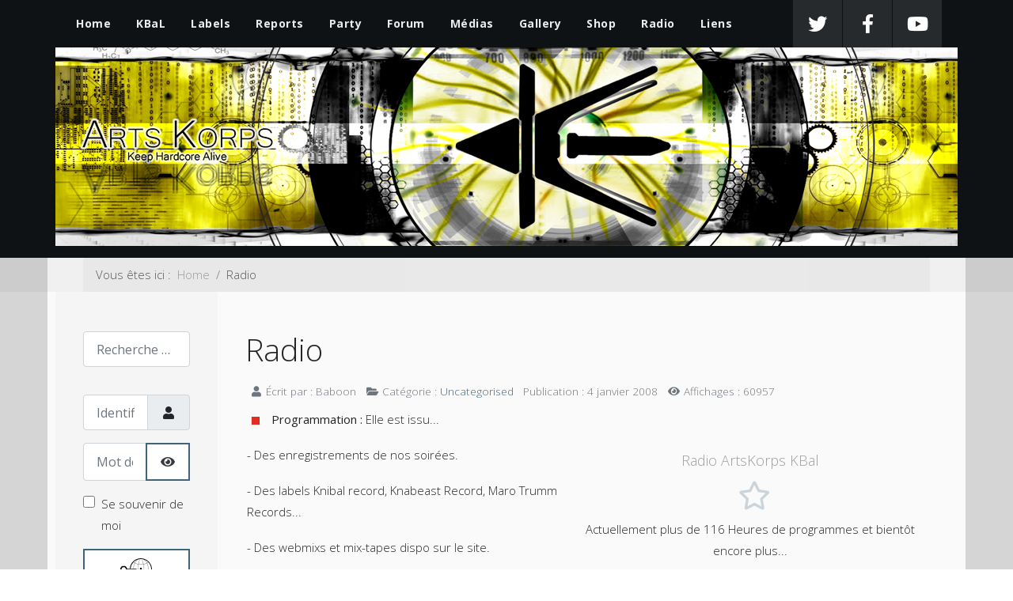

--- FILE ---
content_type: text/html; charset=utf-8
request_url: https://hps.artskorps.org/radio.html
body_size: 15181
content:

 <!DOCTYPE html>
<html xml:lang="fr-fr" lang="fr-fr" >
<head>
<meta charset="utf-8">
	<meta name="author" content="Baboon">
	<meta name="description" content="Techno Hardcore">
	<meta name="generator" content="Joomla! - Open Source Content Management">
	<title>Radio</title>
	<link href="https://hps.artskorps.org/component/finder/search.opensearch?Itemid=151" rel="search" title="OpenSearch Artskorps" type="application/opensearchdescription+xml">
	<link href="/favicon.ico" rel="icon" type="image/vnd.microsoft.icon">

  <link href="/media/plg_content_xtypo/assets/css/style.min.css?v=271023" rel="stylesheet" />
	<link href="/media/vendor/fontawesome-free/css/fontawesome.min.css?5.15.4" rel="stylesheet" />
	<link href="/media/templates/site/j51_vitality/css/base/template.css?f5a138f3ea94ead9d16ca7a1da2f68aa" rel="stylesheet" />
	<link href="/media/templates/site/j51_vitality/css/nexus.min.css?f5a138f3ea94ead9d16ca7a1da2f68aa" rel="stylesheet" />
	<link href="/media/templates/site/j51_vitality/css/vegas.css?f5a138f3ea94ead9d16ca7a1da2f68aa" rel="stylesheet" />
	<link href="/media/templates/site/j51_vitality/css/responsive.css?f5a138f3ea94ead9d16ca7a1da2f68aa" rel="stylesheet" />
	<link href="/media/templates/site/j51_vitality/css/animate.css?f5a138f3ea94ead9d16ca7a1da2f68aa" rel="stylesheet" />
	<link href="/media/system/css/joomla-fontawesome.min.css?f5a138f3ea94ead9d16ca7a1da2f68aa" rel="stylesheet" />
	<link href="/media/templates/site/j51_vitality/css/fontawesome/fontawesome.min.css?f5a138f3ea94ead9d16ca7a1da2f68aa" rel="stylesheet" />
	<link href="/media/templates/site/j51_vitality/css/fontawesome/v4-shims.min.css?f5a138f3ea94ead9d16ca7a1da2f68aa" rel="stylesheet" />
	<link href="/media/templates/site/j51_vitality/css/fontawesome/regular.min.css?f5a138f3ea94ead9d16ca7a1da2f68aa" rel="stylesheet" />
	<link href="/media/templates/site/j51_vitality/css/fontawesome/brands.min.css?f5a138f3ea94ead9d16ca7a1da2f68aa" rel="stylesheet" />
	<link href="/media/templates/site/j51_vitality/css/fontawesome/solid.min.css?f5a138f3ea94ead9d16ca7a1da2f68aa" rel="stylesheet" />
	<link href="https://hps.artskorps.org//modules/mod_kunenalatest/tmpl/css/kunenalatest.css?f5a138f3ea94ead9d16ca7a1da2f68aa" rel="stylesheet" />
	<link href="/media/plg_system_webauthn/css/button.min.css?f5a138f3ea94ead9d16ca7a1da2f68aa" rel="stylesheet" />
	<link href="/media/templates/site/j51_vitality/css/vendor/joomla-custom-elements/joomla-alert.min.css?0.2.0" rel="stylesheet" />
	<link href="/media/com_hikashop/css/hikashop.css?v=620" rel="stylesheet" />
	<link href="/media/com_hikashop/css/frontend_default.css?t=1768650677" rel="stylesheet" />
	<link href="//fonts.googleapis.com/css?family=Open+Sans:400,500,700" rel="stylesheet" />
	<link href="/templates/j51_vitality/css/vegas.css" rel="stylesheet" />
	<link href="/templates/j51_vitality/css/hover.css" rel="stylesheet" />
	<link href="/media/com_docman/css/module.min.css?ff95f6ae" rel="stylesheet" />
	<link href="https://hps.artskorps.org/components/com_nspro/assets/css/nspro.min.css" rel="stylesheet" />
	<link href="/media/com_hikashop/css/notify-metro.css?v=620" rel="stylesheet" />
	<style>
	.hornav > ul 
	.parent-indicator, 
	.hornav > ul .parent-indicator::before, 
	.slideout-menu .menu .parent-indicator {
		font-family: "Font Awesome 5 Free";
		font-weight: 900;
	}
</style>
	<style>
:root {
	--primary: #40657a;
	--primary-color: #40657a;
	--secondary-color: #1f1f1f;
	--base-color: #242424;
	--button-color: #40657a;
	--hornav_font_color: #ebebeb;
}
</style>
	<style>form#mod-finder-searchform113 .input-medium {
    width: 105px;
}</style>
	<style>@media only screen and (min-width: 768px) and (max-width: 959px) {}</style>
	<style>@media only screen and ( max-width: 767px ) {}</style>
	<style>@media only screen and (max-width: 440px) {}</style>
	<style>
    @media only screen and (max-width: 767px) {
        .sidecol_a, .sidecol_b {
            order: 1 !important;
        }
    }
    </style>
	<style>
#socialmedia ul li a [class^="fa-"]::before, 
#socialmedia ul li a [class*=" fa-"]::before {
    color: #ffffff;
}</style>
	<style>
    #main {
        display: flex;
        flex-wrap: wrap;
    }
    .sidecol_a {
        width: 18%;
    }
    .sidecol_b {
        width: 18%;
        order: 1;
    }
</style>
	<style>#content_remainder {width:82% }</style>

  <script src="/media/mod_menu/js/menu-es5.min.js?f5a138f3ea94ead9d16ca7a1da2f68aa" nomodule defer></script>
	<script src="/media/vendor/jquery/js/jquery.min.js?3.7.1"></script>
	<script src="/media/legacy/js/jquery-noconflict.min.js?647005fc12b79b3ca2bb30c059899d5994e3e34d"></script>
	<script type="application/json" class="joomla-script-options new">{"j51_template":{"scrolltoOffset":-55,"mobileMenuPosition":"left"},"joomla.jtext":{"MOD_FINDER_SEARCH_VALUE":"Recherche &hellip;","PLG_SYSTEM_WEBAUTHN_ERR_CANNOT_FIND_USERNAME":"Impossible de trouver le champ nom d'utilisateur dans le module de connexion. D\u00e9sol\u00e9, l'authentification sans mot de passe ne fonctionnera pas sur ce site, \u00e0 moins que vous n'utilisiez un autre module de connexion.","PLG_SYSTEM_WEBAUTHN_ERR_EMPTY_USERNAME":"Vous devez saisir votre nom d'utilisateur (mais PAS votre mot de passe) avant de cliquer sur le bouton d'Authentification Web.","PLG_SYSTEM_WEBAUTHN_ERR_INVALID_USERNAME":"Le nom d'utilisateur sp\u00e9cifi\u00e9 ne correspond pas \u00e0 un compte utilisateur de ce site ayant activ\u00e9 la connexion sans mot de passe.","JSHOWPASSWORD":"Afficher le mot de passe","JHIDEPASSWORD":"Masquer le mot de passe","COM_NSPRO_SUBSCRIBE_FORM_AN_ERROR_OCCURRED":"An unexpected error occurred. Please try again.","COM_NSPRO_SUBSCRIBE_FORM_PLEASE_FIX_ERRORS":"Please fill-in all required details and try again.","COM_NSPRO_SUBSCRIBE_FORM_PLEASE_COMPLETE_THE_CAPTCHA":"Please complete the captcha","COM_NSPRO_SUBSCRIBE_FORM_AIMYCAPTCHALESSFAILED":"You have failed the captcha. Unfortunately, you have to refresh the page and try again. All filled information will be lost.","ERROR":"Erreur","MESSAGE":"Message","NOTICE":"Annonce","WARNING":"Avertissement","JCLOSE":"Fermer","JOK":"OK","JOPEN":"Ouvrir"},"system.paths":{"root":"","rootFull":"https:\/\/hps.artskorps.org\/","base":"","baseFull":"https:\/\/hps.artskorps.org\/"},"csrf.token":"094e01b761b7c8392e8fd820b3be3ebe","system.keepalive":{"interval":1740000,"uri":"\/component\/ajax\/?format=json"}}</script>
	<script src="/media/system/js/core.min.js?37ffe4186289eba9c5df81bea44080aff77b9684"></script>
	<script src="/media/vendor/bootstrap/js/bootstrap-es5.min.js?5.3.2" nomodule defer></script>
	<script src="/media/com_finder/js/finder-es5.min.js?e6d3d1f535e33b5641e406eb08d15093e7038cc2" nomodule defer></script>
	<script src="/media/system/js/keepalive-es5.min.js?4eac3f5b0c42a860f0f438ed1bea8b0bdddb3804" defer nomodule></script>
	<script src="/media/system/js/messages-es5.min.js?c29829fd2432533d05b15b771f86c6637708bd9d" nomodule defer></script>
	<script src="/media/vendor/bootstrap/js/alert.min.js?5.3.2" type="module"></script>
	<script src="/media/vendor/bootstrap/js/button.min.js?5.3.2" type="module"></script>
	<script src="/media/vendor/bootstrap/js/carousel.min.js?5.3.2" type="module"></script>
	<script src="/media/vendor/bootstrap/js/collapse.min.js?5.3.2" type="module"></script>
	<script src="/media/vendor/bootstrap/js/dropdown.min.js?5.3.2" type="module"></script>
	<script src="/media/vendor/bootstrap/js/modal.min.js?5.3.2" type="module"></script>
	<script src="/media/vendor/bootstrap/js/offcanvas.min.js?5.3.2" type="module"></script>
	<script src="/media/vendor/bootstrap/js/popover.min.js?5.3.2" type="module"></script>
	<script src="/media/vendor/bootstrap/js/scrollspy.min.js?5.3.2" type="module"></script>
	<script src="/media/vendor/bootstrap/js/tab.min.js?5.3.2" type="module"></script>
	<script src="/media/vendor/bootstrap/js/toast.min.js?5.3.2" type="module"></script>
	<script src="/media/templates/site/j51_vitality/js/jquery-3.6.0.min.js?f5a138f3ea94ead9d16ca7a1da2f68aa"></script>
	<script src="/media/templates/site/j51_vitality/js/jquery.slicknav.js?f5a138f3ea94ead9d16ca7a1da2f68aa" defer></script>
	<script src="/media/templates/site/j51_vitality/js/noframework.waypoints.min.js?f5a138f3ea94ead9d16ca7a1da2f68aa" defer></script>
	<script src="/media/templates/site/j51_vitality/js/jarallax.min.js?f5a138f3ea94ead9d16ca7a1da2f68aa"></script>
	<script src="/media/templates/site/j51_vitality/js/scripts.js?f5a138f3ea94ead9d16ca7a1da2f68aa" defer></script>
	<script src="/media/com_finder/js/finder.min.js?a2c3894d062787a266d59d457ffba5481b639f64" type="module"></script>
	<script src="/media/plg_system_webauthn/js/login.min.js?f5a138f3ea94ead9d16ca7a1da2f68aa" defer></script>
	<script src="/media/system/js/keepalive.min.js?9f10654c2f49ca104ca0449def6eec3f06bd19c0" type="module"></script>
	<script src="/media/system/js/fields/passwordview.min.js?7a48811dc5605f94fa90513f34bc7b5c54e91043" defer></script>
	<script src="/media/system/js/messages.min.js?7f7aa28ac8e8d42145850e8b45b3bc82ff9a6411" type="module"></script>
	<script src="https://hps.artskorps.org/media/jwadvanced/player/6/jwplayer.js"></script>
	<script src="/media/com_hikashop/js/hikashop.js?v=620"></script>
	<script src="/media/koowa/framework/js/koowa.kquery.js?d05abd80"></script>
	<script src="/media/koowa/framework/js/modernizr.min.js?d05abd80"></script>
	<script src="/media/koowa/framework/js/koowa.min.js?d05abd80"></script>
	<script src="https://hps.artskorps.org/components/com_nspro/assets/js/nspro.min.js"></script>
	<script src="/media/com_hikashop/js/notify.min.js?v=620"></script>
	<script src="/plugins/hikashop/cartnotify/media/notify.js"></script>
	<script type="application/ld+json">{"@context":"https:\/\/schema.org","@type":"BreadcrumbList","itemListElement":[{"@type":"ListItem","position":1,"item":{"@id":"https:\/\/hps.artskorps.org\/","name":"Home"}},{"@type":"ListItem","position":2,"item":{"@id":"https:\/\/hps.artskorps.org\/radio.html","name":"Radio"}}]}</script>
	<script>jwplayer.key="kPFJ5+1HMH2r875JKzCrgiqB0jxAZWBTKo6FnaWINKY=";</script>
	<script>
        jQuery(document).ready(function() {
            jQuery('.hornav').slicknav();
        });
    </script>
	<script>
        jarallax(document.querySelectorAll('.jarallax'));
    </script>
	<script>kQuery(function($) {
                $('.docman_track_download').on('click', function() {
                    var el = $(this);
                    
                    if (typeof gtag !== 'undefined') {
                        gtag('event', 'Download', {
                            'event_category': 'DOCman',
                            'event_label': el.data('title'),
                            'name': el.data('title'),
                            'value': parseInt(el.data('id'), 10)
                        });
                    }
                    else if (typeof window.GoogleAnalyticsObject !== 'undefined' && typeof window[window.GoogleAnalyticsObject] !== 'undefined') {
                        window[window.GoogleAnalyticsObject]('send', 'event', 'DOCman', 'Download', el.data('title'), parseInt(el.data('id'), 10));
                    } 
                    else if (typeof _gaq !== 'undefined' && typeof _gat !== 'undefined') {
                        if (_gat._getTrackers().length) {
                            _gaq.push(function() {
                                var tracker = _gat._getTrackers()[0];
                                tracker._trackEvent('DOCman', 'Download', el.data('title'), parseInt(el.data('id'), 10));
                            });
                        }
                    }
                });
            });</script>
	<script>
jQuery.notify.defaults({"arrowShow":false,"globalPosition":"top right","elementPosition":"top right","clickToHide":true,"autoHideDelay":5000,"autoHide":true});
window.cartNotifyParams = {"reference":"global","img_url":"\/media\/com_hikashop\/images\/icons\/icon-32-newproduct.png","redirect_url":"","redirect_delay":4000,"hide_delay":5000,"title":"Product added to the cart","text":"Product successfully added to the cart","wishlist_title":"Product added to the wishlist","wishlist_text":"Product successfully added to the wishlist","list_title":"Products added to the cart","list_text":"Products successfully added to the cart","list_wishlist_title":"Products added to the wishlist","list_wishlist_text":"Products successfully added to the wishlist","err_title":"Product not added to the cart","err_text":"Product not added to the cart","err_wishlist_title":"Product not added to the wishlist","err_wishlist_text":"Product not added to the wishlist"};
</script>
	<!-- Perfect Link with Article Images on Facebook -->
	<meta property="og:title" content="Radio"/>
	<meta property="og:type" content="article"/>
	<meta property="og:url" content="https://hps.artskorps.org/radio.html"/>
	<meta property="og:site_name" content="Artskorps"/>
	<meta property="og:image" content="https://hps.artskorps.org/images/bouton/bout-thanks.png"/>

	   

<meta name="viewport" content="width=device-width, initial-scale=1, maximum-scale=1"/>
<link rel="stylesheet" href="/templates/j51_vitality/css/responsive.css" type="text/css" />

<style type="text/css">
@media only screen and (max-width: 1260px) {
.wrapper960 {
	width:100% !important;
}
#bgvid { display: none; }
.wrapper960, .content_background, #header {margin: 0 auto;}
.hornav, #socialmedia {display:none !important;}
.slicknav_menu {display:block;}
.touch .vegas-container {z-index: -1;}
body #header_bg, body .vegas-slide, #container_slideshow, #container_top1_modules, #container_top2_modules, #container_top3_modules, #container_main, #container_bottom1_modules, #container_bottom2_modules, #container_base, #container_copyright, #container_footermenu {
	border-right-width: 0;
	border-left-width: 0;
}
.header-collapse #header {
	display: block;
	width: 100%;
}
.header-collapse .logo {
	padding: 20px 30px;
}
.header-collapse .logo a {
	left: 0 !important;
}
}

</style>

<link rel="stylesheet" type="text/css" href="//fonts.googleapis.com/css?family=Open+Sans:100,300,400" /> <link rel="stylesheet" type="text/css" href="//fonts.googleapis.com/css?family=Dosis:100,300,400" /> 
<style type="text/css">
body, input, button, select, textarea {font-family:Open Sans }
h1{font-family:Open Sans }
h2{font-family:Open Sans }
.module h3, .module_menu h3{font-family:Open Sans; }
.hornav{font-family:Open Sans }
h1.logo-text a{font-family:Dosis }

/*--Set Logo Image position and locate logo image file--*/ 
.logo a {left:0px}
.logo a {top:0px}

/*--Body font size--*/
body {font-size: 15px}

/*--Text Colors for Module Heads and Article titles--*/ 
body {color:#242424;}
h2, h2 a:link, h2 a:visited {color: #5c5c5c ; }
.module h3, .module_menu h3, h3 {color: #999999 }
a {color: #40657a }
hr:before {color: #40657a !important;}

/*--Text Colors for Logo and Slogan--*/ 
h1.logo-text a {
	color: #ffffff;
}
p.site-slogan {color: #a8a8a8 }


/*--Hornav Ul text color and dropdown background color--*/
.hornav ul li a  {color: #ebebeb }
.hornavmenu-top .hornav > ul > li > a {color:  }
.hornav ul ul {background-color: #ffffff }

/*--Start Style Side Column and Content Layout Divs--*/
/*--Get Side Column widths from Parameters--*/
.sidecol_a {width: 18% }
.sidecol_b {width: 18% }

.maincontent {padding: 50px 35px;}

/*--Check and see what modules are toggled on/off then take away columns width, margin and border values from overall width*/
#content_remainder {width:82% }


/*Style SSC layout*/
  
	.sidecol_a {float:left; }
	.sidecol_b {float:right; }
	#content_remainder {float:left;}

/* Sidecolumn background color */
.backgrounds .sidecol_a , .backgrounds .sidecol_b, .sidecol_a, .sidecol_b {
	background-color: #f5f5f5;
}

/* Wrapper Width */
.wrapper960, .backgrounds .content_background {width: 1140px ;}

/* Background Color */
body, #header_bg  {
	background-color: #0f1214;
}

/* Button Colour */
.btn, .btn-group.open .btn.dropdown-toggle, .pager.pagenav a, .btn-primary:active, 
.btn-primary.active, .btn-primary.disabled, .btn-primary[disabled], .btn:hover {
	border: 2px solid #40657a;
}
.input-append .add-on, .input-prepend .add-on, .label-info[href], .badge-info[href] {background-color: #40657a;}
.readmore .btn:hover, .dropdown-toggle:hover {background-color: #1f1f1f; color: #ffffff; border: 2px solid #1f1f1f}
.dropdown-toggle {
	background-color: #40657a;
} 

/* Hover.css */
[class^="hvr-"], .hvr-shutter-in-vertical:before, .hvr-shutter-in-horizontal:before, .hvr-radial-in:before, .hvr-rectangle-in:before {
	background-color: #40657a;
	border: none;
}
.btn[class^="hvr-"] {
	border: none
}
.hornav [class^="hvr-"], #footermenu [class^="hvr-"], .slicknav_nav a {background: none;}
.slicknav_nav a:before {display:none;}
.hvr-border-fade:hover, .hvr-border-fade:focus, .hvr-border-fade:active {
  	box-shadow: inset 0 0 0 4px #1f1f1f, 0 0 1px rgba(0, 0, 0, 0);
}
.hvr-border-fade {
	box-shadow: inset 0 0 0 4px ##40657a, 0 0 1px rgba(0, 0, 0, 0);
}
.hvr-fade:hover, .hvr-fade:hover, .hvr-fade:focus, .hvr-fade:active, .hvr-sweep-to-right:before, .hvr-sweep-to-left:before, .hvr-sweep-to-bottom:before,
.hvr-sweep-to-top:before, .hvr-bounce-to-right:before, .hvr-bounce-to-left:before, .hvr-bounce-to-bottom:before, .hvr-bounce-to-top:before,
.hvr-radial-out:before, .hvr-radial-in, .hvr-rectangle-in, .hvr-rectangle-out:before, .hvr-shutter-in-horizontal, .hvr-shutter-out-horizontal:before,
.hvr-shutter-in-vertical, .hvr-shutter-out-vertical:before, .hvr-underline-from-left:before, .hvr-underline-from-center:before, 
.hvr-underline-from-right:before, .hvr-overline-from-left:before, .hvr-overline-from-center:before, .hvr-overline-from-right:before, 
.hvr-underline-reveal:before, .hvr-overline-reveal:before {
 	background: #1f1f1f;
}
.hvr-hollow:before, .hvr-ripple-in:before, .hvr-ripple-out:before, .hvr-outline-out:before, .hvr-outline-in:before {
	border-color: #40657a;
}
.hvr-reveal:before {border-color: #1f1f1f;}
.hvr-shutter-in-vertical, .hvr-shutter-in-horizontal, .hvr-radial-in, .hvr-rectangle-in {background: #1f1f1f !important;}

/* Top Menu */

.slicknav_menu {background:#0f1214}
.slicknav_btn {background:rgba(0,0,0,0.35)}

/* Header */
#container_header {
	background: url(/) no-repeat fixed;
}

#container_hornav, .header-bottom-bar {
	background-color: #0f1214;
}
#header_bg, .vegas-slide {
    border-left-color: #0f1214 !important;
    border-right-color: #0f1214 !important;
}

/* Full Page Header */
#header {height: 190px;}
#container_header {height:auto;}
#header_bg {
	background-attachment: scroll;
}
#logo {
	padding-bottom: 15px;
}

/* Showcase */
#container_slideshow { 
	background-color: #ffffff;
}
/* Top-1# Module Background */
#container_top1_modules {
	background: url(/) no-repeat fixed;
}

#container_top1_modules {
	background-color: #d6d6d6;
}

/* Top-2# Module Background */
#container_top2_modules {
	background: url(/) no-repeat fixed;
}

#container_top2_modules {
	background-color: #0f1214;
}

/* Top-3# Module Background */
#container_top3_modules {
	background: url(/) no-repeat fixed;
}

#container_top3_modules {
	background-color: #f0f0f0;
}

/* Article Background Color */

#container_main {
	background-color: #fafafa;
}

/* Bottom-1 Modules */
#container_bottom1_modules {
	background: url(/) no-repeat fixed;
}

#container_bottom1_modules {
	background-color: #0f1214;
}

/* Bottom-2 Modules */
#container_bottom2_modules {
	background-image: url(/);
}

#container_bottom2_modules {
	background-color: #ebebeb;
}

/* Base Modules */
#container_base, #container_copyright, #container_footermenu {background-color: #0f1214;}

/* Responsive Options */

									@media only screen and ( max-width: 767px ) {
	.header-1, .header-2 {display:none;}
	}
	
		@media only screen and ( max-width: 767px ) {
	.showcase {display:inline;}
	.mobile_showcase {display:none;}
	}
	/* Custom Reponsive CSS */
   
   

 /* Module Container Padding */







/* Header-# Adjustment */

/*--Load Custom Css Styling--*/
form#mod-finder-searchform113 .input-medium {
    width: 105px;
}
</style>

		<!-- Global site tag (gtag.js) - Google Analytics -->
<script async src="https://www.googletagmanager.com/gtag/js?id=UA-1822493-1"></script>
<script>
  window.dataLayer = window.dataLayer || [];
  function gtag(){dataLayer.push(arguments);}
  gtag('js', new Date());

  gtag('config', 'UA-1822493-1');
</script></head>
<body class=""> 
	<div id="header_bg" class="header-collapse">
		<div id="container_hornav" class="j51container">
			<div class="wrapper960">
			<div id="socialmedia">   
    <ul id="navigation">
           
        <li class="social-twitter"><a href="https://twitter.com/Artskorps" target="_blank" title="Twitter"><i class="fa fa-twitter"></i></a></li> 
        <li class="social-facebook"><a href="https://www.facebook.com/KBALSoundSystem" target="_blank" title="Facebook"><i class="fa fa-facebook"></i></a></li> 
         
        <li class="social-youtube"><a href="https://www.youtube.com/user/bab2on" target="_blank" title="Youtube"><i class="fa fa-youtube"></i></a></li> 
         
         
         
         
         
         
         
         
         
         
         
            </ul>
</div>  			
    <div class="hornavmenu">
                            <div class="hornav">
                    <ul class="mod-menu mod-list menu ">
<li class="item-151 default"><a href="/" >Home</a></li><li class="item-159 deeper parent"><a href="/kbal.html" >KBaL</a><ul class="mod-menu__sub list-unstyled small"><li class="item-304"><a href="/kbal/krew.html" >Krew / Booking</a></li><li class="item-305"><a href="/kbal/presse.html" >Presse</a></li><li class="item-306"><a href="/kbal/historique.html" >Historique</a></li></ul></li><li class="item-167 deeper parent"><a href="/labels.html" >Labels</a><ul class="mod-menu__sub list-unstyled small"><li class="item-318"><a href="/labels/knetlabel.html" >K-NeT Label</a></li><li class="item-312"><a href="/labels/knibal.html" >KNiBal Records</a></li><li class="item-311"><a href="/labels/knabeast.html" >KNaBeast Records</a></li><li class="item-313"><a href="/labels/marotrumm.html" >Maro-Trumm Records</a></li><li class="item-314"><a href="/labels/kxx.html" >KXX</a></li><li class="item-315"><a href="/labels/akha.html" >Akha</a></li><li class="item-317"><a href="/labels/webmix.html" >Webmix</a></li><li class="item-316"><a href="/labels/autres-labels.html" >Autres Labels</a></li></ul></li><li class="item-160 deeper parent"><a href="/reports.html" >Reports</a><ul class="mod-menu__sub list-unstyled small"><li class="item-307"><a href="/reports/kbal-party.html" >Artskorps / KBaL Party</a></li><li class="item-308"><a href="/reports/bhc-party.html" >BHC Party</a></li><li class="item-309"><a href="/reports/guest-party.html" >Guest Party</a></li><li class="item-310"><a href="/reports/teknival.html" >Teknival / Festival</a></li></ul></li><li class="item-170"><a href="/party.html" >Party</a></li><li class="item-1233 deeper parent"><a href="/forum.html" >Forum</a><ul class="mod-menu__sub list-unstyled small"><li class="item-1234"><a href="/forum/index.html" >Index</a></li><li class="item-1235"><a href="/forum/recent.html" >Recent Topics</a></li><li class="item-1242"><a href="/forum/search.html" >Search</a></li></ul></li><li class="item-132"><a href="/medias.html" >Médias</a></li><li class="item-163"><a href="/gallery.html?gid=0" >Gallery</a></li><li class="item-171 deeper parent"><a href="/shop.html" >Shop</a><ul class="mod-menu__sub list-unstyled small"><li class="item-971"><a href="/shop/user-control-panel.html" >Compte</a></li></ul></li><li class="item-153 current active"><a href="/radio.html" aria-current="page">Radio</a></li><li class="item-169"><a href="/link.html" >Liens</a></li></ul>

                </div>
                </div>
    <div class="clear"></div>




			</div>
		</div>
		<div id="container_header" class="j51container">
			<div class="header-bottom-bar"></div>
			<div id="header">
				<div id="container_spacer1" class="j51container"><div class="wrapper960">
			        			        				</div></div>
				<div class="wrapper960">
					<div id="logo">
    <div class="logo_container">    
  <div class="logo"> <a href="/index.php" title="">
                <img class="logo-image" src="/images/stories/hearder1140.png" alt="Logo" />
            </a> </div>
  </div>
  </div>     
<div class="clear"></div>				</div>
					
			</div>
		</div>
		<div class="clear"></div>
	</div>
	<div id="content"></div>
		
		

		
	    	    <div id="container_top3_modules" class="j51container jarallax" style="background-position: 50% 0"><div class="wrapper960">
		

    <div id="top3_modules" class="block_holder">

                                
    
    </div>



<div id="breadcrumb">
    <div class="module ">
	<div class="module_surround">
				<div class="module_content">
		<nav class="mod-breadcrumbs__wrapper" aria-label="Breadcrumbs">
    <ol class="mod-breadcrumbs breadcrumb px-3 py-2">
                    <li class="mod-breadcrumbs__here float-start">
                Vous êtes ici : &#160;
            </li>
        
        <li class="mod-breadcrumbs__item breadcrumb-item"><a href="/" class="pathway"><span>Home</span></a></li><li class="mod-breadcrumbs__item breadcrumb-item active"><span>Radio</span></li>    </ol>
    </nav>
		</div> 
	</div>
</div>
    <div class="clear"></div>
</div>
		</div></div>
		
		<div id="container_main" class="j51container">
		<div class="wrapper960">
		
<div id="main">
                       
        <div id="sidecol_a" class="side_margins sidecol_a">
        <div class="sidecol_block">
             
            <div class="sidecol-a"><div class="module ">
	<div class="module_surround">
				<div class="module_content">
		
<form class="mod-finder js-finder-searchform form-search" action="/component/finder/search.html?Itemid=151" method="get" role="search">
    <label for="mod-finder-searchword113" class="visually-hidden finder">Valider</label><input type="text" name="q" id="mod-finder-searchword113" class="js-finder-search-query form-control" value="" placeholder="Recherche &hellip;">
            <input type="hidden" name="Itemid" value="151"></form>
		</div> 
	</div>
</div><div class="module ">
	<div class="module_surround">
				<div class="module_content">
		<form id="login-form-16" class="mod-login" action="/radio.html" method="post">

    
    <div class="mod-login__userdata userdata">
        <div class="mod-login__username form-group">
                            <div class="input-group">
                    <input id="modlgn-username-16" type="text" name="username" class="form-control" autocomplete="username" placeholder="Identifiant">
                    <label for="modlgn-username-16" class="visually-hidden">Identifiant</label>
                    <span class="input-group-text" title="Identifiant">
                        <span class="icon-user icon-fw" aria-hidden="true"></span>
                    </span>
                </div>
                    </div>

        <div class="mod-login__password form-group">
                            <div class="input-group">
                    <input id="modlgn-passwd-16" type="password" name="password" autocomplete="current-password" class="form-control" placeholder="Mot de passe">
                    <label for="modlgn-passwd-16" class="visually-hidden">Mot de passe</label>
                    <button type="button" class="btn btn-secondary input-password-toggle">
                        <span class="icon-eye icon-fw" aria-hidden="true"></span>
                        <span class="visually-hidden">Afficher le mot de passe</span>
                    </button>
                </div>
                    </div>

                    <div class="mod-login__remember form-group">
                <div id="form-login-remember-16" class="form-check">
                    <input type="checkbox" name="remember" class="form-check-input" value="yes" id="form-login-input-remember-16">
                    <label class="form-check-label" for="form-login-input-remember-16">
                        Se souvenir de moi                    </label>
                </div>
            </div>
        
                    <div class="mod-login__submit form-group">
                <button type="button"
                        class="btn btn-secondary w-100 plg_system_webauthn_login_button"
                                                    data-webauthn-form="login-form-16"
                                                                        title="Authentification Web"
                        id="plg_system_webauthn-NA81BVK2eJXH-eQSEdzBv"
                        >
                                            <svg aria-hidden="true" xmlns="http://www.w3.org/2000/svg" viewBox="0 0 24 24" width="2.5em"><path fill="currentColor" d="M15.287 3.63a8.407 8.407 0 00-8.051 7.593h.55a7.805 7.805 0 012.24-4.713 5.825 5.825 0 00.924.695c-.608 1.177-.98 2.556-1.082 4.018h.135c.105-1.467.485-2.819 1.065-3.947.745.434 1.623.754 2.577.94a27.83 27.83 0 00-.25 3.763h-.847v.135h.847c.003 1.334.09 2.617.25 3.764-.954.185-1.832.506-2.577.94a9.997 9.997 0 01-.978-3.137h-.137c.164 1.16.502 2.25.997 3.208a5.825 5.825 0 00-.924.695 7.805 7.805 0 01-2.255-4.875H7.22A8.407 8.407 0 0024 12.034a8.398 8.398 0 00-.688-3.333 8.407 8.407 0 00-8.025-5.072zm.315.546c.155 0 .31.005.464.014.365.34.708 1.07.983 2.114a16.518 16.518 0 01.357 1.79 10.173 10.173 0 01-1.804.16 10.173 10.173 0 01-1.805-.16 16.519 16.519 0 01.357-1.79c.275-1.045.618-1.775.983-2.114a7.97 7.97 0 01.465-.014zm-.665.028c-.345.392-.658 1.093-.913 2.065a16.639 16.639 0 00-.36 1.8c-.939-.183-1.802-.498-2.533-.926.686-1.283 1.635-2.264 2.73-2.775a7.874 7.874 0 011.076-.164zm1.33 0a7.856 7.856 0 011.084.168c1.092.513 2.037 1.492 2.721 2.771-.73.428-1.594.743-2.533.927a16.64 16.64 0 00-.36-1.8c-.255-.972-.568-1.673-.912-2.066zm-2.972.314c-.655.407-1.257.989-1.776 1.73a8.166 8.166 0 00-.506.825 5.69 5.69 0 01-.891-.67 7.814 7.814 0 013.173-1.885zm4.624.006a7.862 7.862 0 013.164 1.877 5.692 5.692 0 01-.893.672 8.166 8.166 0 00-.506-.825c-.516-.738-1.115-1.318-1.765-1.724zm3.26 1.985a7.858 7.858 0 011.638 2.419 7.802 7.802 0 01.642 3.051h-2.095c-.01-1.74-.398-3.396-1.11-4.774a5.823 5.823 0 00.925-.696zm-1.044.767c.679 1.32 1.084 2.945 1.094 4.703h-3.42a27.863 27.863 0 00-.251-3.763c.954-.186 1.833-.506 2.577-.94zm-6.357.965a10.299 10.299 0 001.824.16 10.299 10.299 0 001.823-.16c.16 1.138.246 2.413.249 3.738h-1.178a1.03 1.03 0 01-.093.135h1.27a27.71 27.71 0 01-.248 3.739 10.397 10.397 0 00-3.647 0 27.733 27.733 0 01-.248-3.739h1.294a.99.99 0 01-.09-.135H13.53c.003-1.325.088-2.6.248-3.738zM2.558 9.37a2.585 2.585 0 00-2.547 2.35c-.142 1.541 1.064 2.842 2.566 2.842 1.26 0 2.312-.917 2.533-2.124h4.44v.972h.946v-.972h.837v1.431h.945v-2.376H5.11A2.586 2.586 0 002.558 9.37zm-.058.965a1.639 1.639 0 011.707 1.637 1.64 1.64 0 01-1.639 1.638 1.639 1.639 0 01-.068-3.275zm13.09.388a.75.75 0 00-.345 1.404l-.383 1.958h1.5l-.383-1.958a.75.75 0 00.384-.654.75.75 0 00-.773-.75zm2.218 1.391h3.421c-.01 1.758-.415 3.384-1.094 4.704-.744-.434-1.623-.755-2.577-.94a27.81 27.81 0 00.25-3.764zm3.556 0h2.095a7.805 7.805 0 01-2.281 5.47 5.825 5.825 0 00-.924-.696c.712-1.378 1.1-3.033 1.11-4.774zm-5.52 3.703a10.284 10.284 0 011.562.156 16.518 16.518 0 01-.357 1.791c-.275 1.045-.618 1.774-.982 2.114a7.972 7.972 0 01-.93 0c-.365-.34-.708-1.07-.983-2.114a16.519 16.519 0 01-.357-1.79 10.284 10.284 0 012.048-.157zm1.695.181c.94.184 1.803.5 2.533.926-.686 1.284-1.635 2.265-2.73 2.776a7.874 7.874 0 01-1.075.164c.344-.393.657-1.094.913-2.065a16.64 16.64 0 00.359-1.8zm-3.874 0a16.648 16.648 0 00.359 1.8c.255.973.568 1.674.913 2.066a7.873 7.873 0 01-1.075-.164c-1.096-.511-2.045-1.492-2.731-2.775.73-.428 1.594-.743 2.534-.927zm-2.652.997a8.16 8.16 0 00.506.825c.52.741 1.121 1.323 1.776 1.73a7.814 7.814 0 01-3.174-1.884 5.694 5.694 0 01.892-.67zm9.178 0a5.694 5.694 0 01.891.67 7.814 7.814 0 01-3.173 1.885c.654-.407 1.256-.989 1.775-1.73a8.16 8.16 0 00.507-.825z"></path></svg>
                                        Authentification Web                </button>
            </div>
        
        <div class="mod-login__submit form-group">
            <button type="submit" name="Submit" class="btn btn-primary w-100">Connexion</button>
        </div>

                    <ul class="mod-login__options list-unstyled">
                <li>
                    <a href="/component/users/reset.html?Itemid=151">
                    Mot de passe perdu&#160;?</a>
                </li>
                <li>
                    <a href="/component/users/remind.html?Itemid=151">
                    Identifiant perdu&#160;?</a>
                </li>
                                <li>
                    <a href="/component/users/registration.html?Itemid=151">
                    Créer un compte <span class="icon-register" aria-hidden="true"></span></a>
                </li>
                            </ul>
        <input type="hidden" name="option" value="com_users">
        <input type="hidden" name="task" value="user.login">
        <input type="hidden" name="return" value="aHR0cHM6Ly9ocHMuYXJ0c2tvcnBzLm9yZy9yYWRpby5odG1s">
        <input type="hidden" name="094e01b761b7c8392e8fd820b3be3ebe" value="1">    </div>
    </form>
		</div> 
	</div>
</div><div class="module ">
	<div class="module_surround">
							<div class="module_header">
			<h3 class="mod_standard "><span>Mailing list</span></h3>
		</div>
				<div class="module_content">
		<div id="mod_nspro" class="mod_nspro "><div id="nspro_696cad7955fc0_nspro_form_wrapper" class="modnspro">
  <div class="modnsprointro"><h4>Souscrivez à notre mailing list</h4></div>
  <div id="nspro_696cad7955fc0_messages" style="display:none;"> </div>
  <form id="nspro_696cad7955fc0_nspro_form" class="modnsproform form-vertical" method="post">
    <div class="nspro_field_group">
      
      
              <div class="nspro_field name_field">
          <label for="nspro_696cad7955fc0_name" class="nspro_a11y_label">Nom</label>
          <input class="modnspro form-control" type="text" data-field-id="name" placeholder="Nom" id="nspro_696cad7955fc0_name" name="nspro_696cad7955fc0_name" maxlength="100"/>
        </div>
      
      
      <div class="nspro_field email_field">
        <label for="nspro_696cad7955fc0_email" class="nspro_a11y_label">email@website.com</label>
        <input class="modnspro form-control" type="email" data-field-id="email" placeholder="email@website.com" id="nspro_696cad7955fc0_email" name="nspro_696cad7955fc0_email" maxlength="200"/>
      </div>

      <div class="nspro_field mailing_lists_field"><div class="nspro_field_label">Mailing Lists</div><label for="nspro_696cad7955fc0_mailing_list_1"><input class="modnspro checkbox" type="checkbox" name="nspro_696cad7955fc0_mailing_lists2[]" id="nspro_696cad7955fc0_mailing_list_1"  value="1"/> Artskorps News</label><label for="nspro_696cad7955fc0_mailing_list_2"><input class="modnspro checkbox" type="checkbox" name="nspro_696cad7955fc0_mailing_lists2[]" id="nspro_696cad7955fc0_mailing_list_2"  value="2"/> Party News</label><label for="nspro_696cad7955fc0_mailing_list_3"><input class="modnspro checkbox" type="checkbox" name="nspro_696cad7955fc0_mailing_lists2[]" id="nspro_696cad7955fc0_mailing_list_3"  value="3"/> Mailing List Test</label></div>
      
        <div class="nspro_field as_field">
    <label class="nspro_field_label" for="nspro_696cad7955fc0_as_answer">
      Anti-Spam: What color is the sky?    </label>
    <input class="nspro_field_input form-control" type="text" data-field-id="as_answer" name="nspro_696cad7955fc0_as_answer" id="nspro_696cad7955fc0_as_answer" placeholder="red"/>
  </div>

      
      <div class="nspro_field button_field">
        <label for="nspro_696cad7955fc0_button" class="nspro_a11y_label">Souscription</label>
        <input class="modnspro btn btn-primary button" type="button" id="nspro_696cad7955fc0_button" onclick="nspro_submit('nspro_696cad7955fc0');" value="Souscription"/>
      </div>

      <div class="nspro_clr"> </div>
    </div><!-- nspro_field_group -->

    <input type="hidden" name="nspro_posting_source" value="module"/>
    <input type="hidden" name="nspro_posting_source_id" value="146"/>
    <input type="hidden" name="nspro_name_prefix" value="nspro_696cad7955fc0_"/>
    <input type="hidden" name="nspro_task" value="subscribe"/>

  </form>
</div>

<div class="nspro_js_elements">
  <div id="nspro_696cad7955fc0_nspro_loading_icon">
    <img src="https://hps.artskorps.org/components/com_nspro/img/loading.gif" class="nspro_loading_image" width="64" alt="Loading..."/>
  </div>
</div>
</div>		</div> 
	</div>
</div></div>
                                                        </div>
    </div>
           
    
    
    <div id="content_remainder" class="side_margins content_remainder">

                                    
        
            <div class="maincontent">
                    <div class="message">
                        <div id="system-message-container" aria-live="polite"></div>

                    </div>
                <div class="com-content-article item-page" itemscope itemtype="https://schema.org/Article">
    <meta itemprop="inLanguage" content="fr-FR">
    
    
        <div class="page-header">
        <h1 itemprop="headline">
            Radio        </h1>
                            </div>
        
        
            <dl class="article-info text-muted">

            <dt class="article-info-term">
                            Détails                    </dt>

                    <dd class="createdby" itemprop="author" itemscope itemtype="https://schema.org/Person">
    <span class="icon-user icon-fw" aria-hidden="true"></span>
                    Écrit par : <span itemprop="name">Baboon</span>    </dd>
        
        
                    <dd class="category-name">
    <span class="icon-folder-open icon-fw" aria-hidden="true"></span>                        Catégorie&nbsp;: <a href="/radio.html?view=category&amp;id=2" itemprop="genre">Uncategorised</a>    </dd>
        
        
                    <dd class="published">
    <span class="icon-calendar icon-fw" aria-hidden="true"></span>
    <time datetime="2008-01-04T02:29:59+00:00" itemprop="datePublished">
        Publication : 4 janvier 2008    </time>
</dd>
        
    
            
        
                    <dd class="hits">
    <span class="icon-eye icon-fw" aria-hidden="true"></span>
    <meta itemprop="interactionCount" content="UserPageVisits:60957">
    Affichages : 60957</dd>
            </dl>
    
    
        
                                                <div itemprop="articleBody" class="com-content-article__body">
        <table align="center" border="0">
<tbody>
<tr>
<td valign="middle"><p><img src="/images/bouton/bout-thanks.png" height="10" width="31" /><strong>Programmation :</strong> Elle
  est issu...</p>
 <p>- Des enregistrements de nos soirées.</p>
 <p>- Des labels Knibal record, Knabeast Record, Maro Trumm Records... </p>
  <p>- Des webmixs et mix-tapes dispo sur le site.</p>
  <p>- Du Netlabel Artskorps.</p></td>
<td valign="middle"><div align="center">
  <h4>Radio 
    ArtsKorps
    KBal</h4>
  <hr />
  <p>Actuellement plus de 
    116 Heures de programmes 
    et bient&ocirc;t encore plus...</p>
</div></td>
</tr>
<tr>
<td colspan="2" valign="middle">
<p><img src="/images/bouton/bout-thanks.png" height="10" width="31" /><strong>Player :</strong> - Fichier audio en mp3, 128 Kbs CBR.</p>
<p>- Vous pouvez integrer le player avec notre playlist sur
votre site.</p>
 <p><table
    class="moduletable ">
            <tr>
            <th>
                Radio            </th>
        </tr>
        <tr>
        <td>
            
			<div id='jwplayer107'>You must have <a href="https://get.adobe.com/flashplayer">the Adobe Flash Player</a> installed to view this player.</div>
			<script type='text/javascript'>
				jwplayer('jwplayer107').setup({
					'playlist': 'https://hps.artskorps.org/modules/mod_playerjr_ad/autogenerate_playlist5.php?dir=joomlatools-files/docman-files/&url=https://hps.artskorps.org/&sor=c2h1ZmZsZQ==&tyt=1&tdes=3&sep=_-_&tp=3&ap=1&thu=http://www.artskorps.org/images/flyer/logWebcam_co2.png&img=http://www.artskorps.org/images/flyer/logWebcam_co3.png&dur=00:30&trp=0&ext=mp4,mp3&dp=2&jw=6',
					'width': '660',
					'height': '370',
					'wmode': 'opaque',
					'androidhls': 'true',
					'localization.liveBroadcast': 'Live broadcast',
					'localization.related': 'Related',
					'floating.dismissible': 'true',
					'listbar': {
						'size': '300',
						'layout': 'extended',
						'position': 'right'
					},
					'logo': {
						'hide': 'true'
					},
					'sharing': {
						'link': 'https://hps.artskorps.org/radio.html',
						'code': '%3Ciframe src%3D%22https%3A%2F%2Fhps.artskorps.org%2Fmedia%2Fjwadvanced%2Fembed%2Fmodid107.html%22 width%3D%22660%22 height%3D%22370%22 frameborder%3D%220%22 scrolling%3D%22auto%22 allowFullScreen%3E%3C%2Fiframe%3E'
					}
				});
			</script>
			
	<div align="center">
		<a title="Click to watch the player in a Pop-Up" onmouseover="window.status='Click to watch the player in a Pop-Up';return true" onfocus="window.status='Click to watch the player in a Pop-Up';return true" onmouseout="window.status=''" href="JavaScript:void(0)" onclick="window.open('https://hps.artskorps.org/media/jwadvanced/embed/modid107pop.html','jwplayer107pop','left=1,top=1,menubar=0,location=no,status=0,width=660,height=370,toolbar=0,resizable=0,scrollbars=0');">Click to watch the player in a Pop-Up</a>
	</div>        </td>
    </tr>
</table>
</p>
 <p>&nbsp;</p></td>
</tr>
</tbody>
</table>
     </div>

        
                                        </div>
 <div class="clear"></div>
            </div>

                                    
        
    </div>
    <div class="clear"></div>
</div>
		</div></div>

		
		
		</div></div>

	
<div id="container_base" class="j51container">
	<div class="wrapper960">
		<div id ="base1_modules" class="block_holder">
											
				
		</div>
		<div id ="base2_modules" class="block_holder">
						
		
					<div id="wrapper_base-2" class="block_holder_margin">
				 
				<div class="base-2" style="width:25%;"><div class="module ">
	<div class="module_surround">
							<div class="module_header">
			<h3 class="mod_standard "><span>A Decouvrir !</span></h3>
		</div>
				<div class="module_content">
		

<script data-inline type="text/javascript">document.documentElement.classList.add("k-ui-j4", "k-ui-j4-site");</script><script data-inline type="text/javascript">document.documentElement.classList.add('k-js-enabled');</script>


    
            
            
<div class="k-ui-namespace">
    <div class="mod_docman mod_docman--documents">
        <ul class="mod_docman_icons">
                    <li class="module_document">

                <div class="koowa_header">
                                                            <span class="koowa_header__item koowa_header__item--image_container">
                        <a href="/medias/audio-k-net/212-k-net-48-krozen-soleil-mort-nef-des-fous.html"
                           class="koowa_header__image_link "
                           data-title="K-NeT 48 - Krozen - Soleil Mort Nef Des Fous"
                           data-id="212"
                                                                                    >
                                                        
<span class="k-icon-document-archive k-icon--size-default" aria-hidden="true"></span>
<span class="k-visually-hidden">Archiver</span>
                        </a>
                    </span>
                    
                                        <span class="koowa_header__item">
                        <span class="koowa_wrapped_content">
                            <span class="whitespace_preserver">
                                <a href="/medias/audio-k-net/212-k-net-48-krozen-soleil-mort-nef-des-fous.html"
                                   class="koowa_header__title_link "
                                   data-title="K-NeT 48 - Krozen - Soleil Mort Nef Des Fous"
                                   data-id="212"
                                                                                                            >
                                    K-NeT 48 - Krozen - Soleil Mort Nef Des Fous</a>

                                                                
                                                                                            </span>
                        </span>
                    </span>
                </div>


                <div class="module_document__info">
                                        
                                        
                                        
                                                        </div>

                <div class="module_document__description">
                                                        </div>
            </li>
                    <li class="module_document">

                <div class="koowa_header">
                                                            <span class="koowa_header__item koowa_header__item--image_container">
                        <a href="/medias/audio-k-net/211-k-net-47-helius-zhamiq-tot-m-birthday-liveset.html"
                           class="koowa_header__image_link "
                           data-title="K NeT 47 Helius Zhamiq TOT M Birthday Liveset"
                           data-id="211"
                                                                                    >
                                                        
<span class="k-icon-document-archive k-icon--size-default" aria-hidden="true"></span>
<span class="k-visually-hidden">Archiver</span>
                        </a>
                    </span>
                    
                                        <span class="koowa_header__item">
                        <span class="koowa_wrapped_content">
                            <span class="whitespace_preserver">
                                <a href="/medias/audio-k-net/211-k-net-47-helius-zhamiq-tot-m-birthday-liveset.html"
                                   class="koowa_header__title_link "
                                   data-title="K NeT 47 Helius Zhamiq TOT M Birthday Liveset"
                                   data-id="211"
                                                                                                            >
                                    K NeT 47 Helius Zhamiq TOT M Birthday Liveset</a>

                                                                
                                                                                            </span>
                        </span>
                    </span>
                </div>


                <div class="module_document__info">
                                        
                                        
                                        
                                                        </div>

                <div class="module_document__description">
                                                        </div>
            </li>
                    <li class="module_document">

                <div class="koowa_header">
                                                            <span class="koowa_header__item koowa_header__item--image_container">
                        <a href="/medias/audio-k-net/210-k-net-46-plinn-1518-zomblar.html"
                           class="koowa_header__image_link "
                           data-title="K-NeT 46 - Plinn 1518 - Zomblar"
                           data-id="210"
                                                                                    >
                                                        
<span class="k-icon-document-archive k-icon--size-default" aria-hidden="true"></span>
<span class="k-visually-hidden">Archiver</span>
                        </a>
                    </span>
                    
                                        <span class="koowa_header__item">
                        <span class="koowa_wrapped_content">
                            <span class="whitespace_preserver">
                                <a href="/medias/audio-k-net/210-k-net-46-plinn-1518-zomblar.html"
                                   class="koowa_header__title_link "
                                   data-title="K-NeT 46 - Plinn 1518 - Zomblar"
                                   data-id="210"
                                                                                                            >
                                    K-NeT 46 - Plinn 1518 - Zomblar</a>

                                                                
                                                                                            </span>
                        </span>
                    </span>
                </div>


                <div class="module_document__info">
                                        
                                        
                                        
                                                        </div>

                <div class="module_document__description">
                                                        </div>
            </li>
                    <li class="module_document">

                <div class="koowa_header">
                                                            <span class="koowa_header__item koowa_header__item--image_container">
                        <a href="/medias/audio-k-net/209-k-net-45-low-entropy-demo-1-2004.html"
                           class="koowa_header__image_link "
                           data-title="K-NeT 45 - Low Entropy - Demo 1 2004"
                           data-id="209"
                                                                                    >
                                                        
<span class="k-icon-document-archive k-icon--size-default" aria-hidden="true"></span>
<span class="k-visually-hidden">Archiver</span>
                        </a>
                    </span>
                    
                                        <span class="koowa_header__item">
                        <span class="koowa_wrapped_content">
                            <span class="whitespace_preserver">
                                <a href="/medias/audio-k-net/209-k-net-45-low-entropy-demo-1-2004.html"
                                   class="koowa_header__title_link "
                                   data-title="K-NeT 45 - Low Entropy - Demo 1 2004"
                                   data-id="209"
                                                                                                            >
                                    K-NeT 45 - Low Entropy - Demo 1 2004</a>

                                                                
                                                                                            </span>
                        </span>
                    </span>
                </div>


                <div class="module_document__info">
                                        
                                        
                                        
                                                        </div>

                <div class="module_document__description">
                                                        </div>
            </li>
                    <li class="module_document">

                <div class="koowa_header">
                                                            <span class="koowa_header__item koowa_header__item--image_container">
                        <a href="/medias/audio-other/206-helius-zhamiq-when-i-was-dj-part-1.html"
                           class="koowa_header__image_link "
                           data-title="Helius Zhamiq - When I Was DJ Part 1"
                           data-id="206"
                                                                                    >
                                                        
<span class="k-icon-document-archive k-icon--size-default" aria-hidden="true"></span>
<span class="k-visually-hidden">Archiver</span>
                        </a>
                    </span>
                    
                                        <span class="koowa_header__item">
                        <span class="koowa_wrapped_content">
                            <span class="whitespace_preserver">
                                <a href="/medias/audio-other/206-helius-zhamiq-when-i-was-dj-part-1.html"
                                   class="koowa_header__title_link "
                                   data-title="Helius Zhamiq - When I Was DJ Part 1"
                                   data-id="206"
                                                                                                            >
                                    Helius Zhamiq - When I Was DJ Part 1</a>

                                                                
                                                                                            </span>
                        </span>
                    </span>
                </div>


                <div class="module_document__info">
                                        
                                        
                                        
                                                        </div>

                <div class="module_document__description">
                                                        </div>
            </li>
                    <li class="module_document">

                <div class="koowa_header">
                                                            <span class="koowa_header__item koowa_header__item--image_container">
                        <a href="/medias/audio-other/208-helius-zhamiq-when-i-was-dj-part-3.html"
                           class="koowa_header__image_link "
                           data-title="Helius Zhamiq - When I Was DJ Part 3"
                           data-id="208"
                                                                                    >
                                                        
<span class="k-icon-document-archive k-icon--size-default" aria-hidden="true"></span>
<span class="k-visually-hidden">Archiver</span>
                        </a>
                    </span>
                    
                                        <span class="koowa_header__item">
                        <span class="koowa_wrapped_content">
                            <span class="whitespace_preserver">
                                <a href="/medias/audio-other/208-helius-zhamiq-when-i-was-dj-part-3.html"
                                   class="koowa_header__title_link "
                                   data-title="Helius Zhamiq - When I Was DJ Part 3"
                                   data-id="208"
                                                                                                            >
                                    Helius Zhamiq - When I Was DJ Part 3</a>

                                                                
                                                                                            </span>
                        </span>
                    </span>
                </div>


                <div class="module_document__info">
                                        
                                        
                                        
                                                        </div>

                <div class="module_document__description">
                                                        </div>
            </li>
                </ul>
    </div>
</div>

		</div> 
	</div>
</div></div>								<div class="base-2" style="width:25%;"><div class="module ">
	<div class="module_surround">
							<div class="module_header">
			<h3 class="mod_standard "><span>Articles au hasard !</span></h3>
		</div>
				<div class="module_content">
		<ul class="mod-articleslatest latestnews mod-list">
    <li itemscope itemtype="https://schema.org/Article">
        <a href="/reports/kbal-party/107-120501afterkbal.html" itemprop="url">
            <span itemprop="name">
                12/05/01 - After Artskorps/KBaL            </span>
        </a>
    </li>
    <li itemscope itemtype="https://schema.org/Article">
        <a href="/labels/autres-labels/76-koreine-darkside-aids-shamanik.html" itemprop="url">
            <span itemprop="name">
                Koreine - Darkside / A.I.D.S. - Shamanik            </span>
        </a>
    </li>
    <li itemscope itemtype="https://schema.org/Article">
        <a href="/reports/guest-party/380-070608guest.html" itemprop="url">
            <span itemprop="name">
                07/06/08 - Prspct XL7 - Rotterdam            </span>
        </a>
    </li>
    <li itemscope itemtype="https://schema.org/Article">
        <a href="/reports/guest-party/360-290308-i-hate-trance-the-french-edition.html" itemprop="url">
            <span itemprop="name">
                29/03/08 - I Hate trance - The French Edition            </span>
        </a>
    </li>
    <li itemscope itemtype="https://schema.org/Article">
        <a href="/kbal/krew/238-old.html" itemprop="url">
            <span itemprop="name">
                Oldies            </span>
        </a>
    </li>
    <li itemscope itemtype="https://schema.org/Article">
        <a href="/labels/knetlabel/430-k-net-06-solar-skeletons-limbus-sublim.html" itemprop="url">
            <span itemprop="name">
                K-NeT 06 - Solar Skeletons - Limbus Sublim            </span>
        </a>
    </li>
</ul>
		</div> 
	</div>
</div></div>								<div class="base-2" style="width:25%;"><div class="module ">
	<div class="module_surround">
							<div class="module_header">
			<h3 class="mod_standard "><span>Kunena Latest</span></h3>
		</div>
				<div class="module_content">
		<div class=" klatest ">
    <ul class="klatest-items">
                    <li class="klatest-item">
    <ul class="klatest-itemdetails">
        
        <li class="klatest-subject">
            <a href="/forum/18-films-mangas-animes/4224-quavez-vous-mate-comme-film-dernierement.html" title="Consulter le sujet &#039;Qu&amp;#039;avez vous maté comme film dernièrement ?&#039;" class="hasTooltip topictitle">Qu'avez vous maté comme film dernièrement ?</a>        </li>
                                    </ul>
</li>
<li class="klatest-item">
    <ul class="klatest-itemdetails">
        
        <li class="klatest-subject">
            <a href="/forum/509-livres-bd-mangas/16903-vos-derniers-achats-en-bd.html" title="Consulter le sujet &#039;Vos derniers Achats en BD&#039;" class="hasTooltip topictitle">Vos derniers Achats en BD</a>        </li>
                                    </ul>
</li>
<li class="klatest-item">
    <ul class="klatest-itemdetails">
        
        <li class="klatest-subject">
            <a href="/forum/18-films-mangas-animes/8376-les-pires-navets.html" title="Consulter le sujet &#039;Les pires navets!!! :(&#039;" class="hasTooltip topictitle">Les pires navets!!! :(</a>        </li>
                                    </ul>
</li>
<li class="klatest-item">
    <ul class="klatest-itemdetails">
        
        <li class="klatest-subject">
            <a href="/forum/11-echangestrades-ventes-et-pa/8411-vos-dernieres-acquisitions-vinyls-ou-autre.html" title="Consulter le sujet &#039;Vos dernieres acquisitions vinyls ou autre...&#039;" class="hasTooltip topictitle">Vos dernieres acquisitions vinyls ou autre...</a>        </li>
                                    </ul>
</li>
            </ul>
    </div>
		</div> 
	</div>
</div></div>																<div class="clear"></div>
			</div>
				
						</div>
	</div>
</div>

<div id="container_footermenu" class="j51container">
	<div class="wrapper960">
					<div id="footermenu">
				<ul class="mod-menu mod-list menu ">
<li class="item-155"><a href="/contact.html" >Contact</a></li><li class="item-156"><a href="/thanksm.html" >Thanks</a></li><li class="item-177"><a href="/faq.html" >Faq</a></li></ul>
<div class="mod-banners bannergroup">

    <div class="mod-banners__item banneritem">
                                                                                                                                                                                                                                                                            <a
                            href="/component/banners/click/68.html" target="_blank" rel="noopener noreferrer"
                            title="K-NeT 45 - Low Entropy - Demo 1 2004">
                            <img
                                src="https://www.artskorps.org/images/banners/K-NeT_45_-_Low_Entropy_-_Demo_1_2004_-_Banner.jpg"
                                alt="K-NeT 45 - Low Entropy - Demo 1 2004"
                                                                                            >
                        </a>
                                                            </div>

</div>

				<div class="clear"></div>
			</div>
				<div class="clear"></div>
	</div>
</div>
<div id="container_copyright" class="j51container">
	<div class="wrapper960">
		<div id="copyright">
			<p>&#169; 2025 artskorps.org</p>
		</div>
		<div class="clear"></div>
	</div>
</div>	

 
<script>
	jarallax(document.querySelectorAll('.jarallax'), {
		speed: 0.5,
		disableParallax: /iPad|iPhone|iPod|Android/,
		disableVideo: /iPad|iPhone|iPod|Android/
	});
</script>


<script type="text/javascript">/*joomlatools job scheduler*/
!function(){function e(e,t,n,o){try{o=new(this.XMLHttpRequest||ActiveXObject)("MSXML2.XMLHTTP.3.0"),o.open("POST",e,1),o.setRequestHeader("X-Requested-With","XMLHttpRequest"),o.setRequestHeader("Content-type","application/x-www-form-urlencoded"),o.onreadystatechange=function(){o.readyState>3&&t&&t(o.responseText,o)},o.send(n)}catch(c){}}function t(n){e(n,function(e,o){try{if(200==o.status){var c=JSON.parse(e)
"object"==typeof c&&c["continue"]&&setTimeout(function(){t(n)},1e3)}}catch(u){}})}t("https://hps.artskorps.org/index.php?option=com_joomlatools&controller=scheduler")}()</script></body> 
</html>

--- FILE ---
content_type: text/css
request_url: https://hps.artskorps.org/templates/j51_vitality/css/responsive.css
body_size: 2383
content:
img {max-width: 100% ;} 

/* disable css animations */
.touch .animated {
	-webkit-animation-duration: 0;
	animation-duration: 0;
	-webkit-animation-delay: 0;
	animation-delay: 0;
} 
/* disable background-size:cover */
.touch #container_header, .touch #header_bg, .touch #container_top2_modules, .touch #container_bottom1_modules, .touch #container_bottom2_modules {
	background-size: 			auto !important;
	background-repeat: repeat !important;
	background-attachment: scroll !important;
}


/* #Tablet (Landscape)
================================================== */

@media only screen and (max-width: 1024px) {

}

/* #Tablet (Portrait)
================================================== */
    
@media only screen and (max-width: 959px) {

}

/* #Mobile (Landscape)
================================================== */

@media only screen and (max-width: 767px) {

.sidecol_a, .sidecol_b, .items-row .item {
	width:100% !important;
}
.backgrounds .sidecol_a, .backgrounds .sidecol_b {display:none;}
#content_remainder {
	width: 100% !important;
}
.top-1, .top-2, .top-3, .contenttop, .contentbottom, .bottom-1, .bottom-2, .base-1, .base-2 {
	width:100% !important;
}
.row-fluid [class*="span"] {margin-left:0;}

#socialmedia {display:none;}

blockquote {
  background: none;
  padding: 0 0 5px 0px;
}
blockquote p {
  background: none;
  padding: 0 0px 10px 0px;
}

html {overflow-x: hidden;}

.scroll-button {display: none;}

}

/*  #Mobile (Portrait)
================================================== */

    /* Note: Design for a width of 320px */

@media only screen and (max-width: 440px) {

#content_remainder, .items-row .item {
    width: 100% !important;
}
.row-fluid [class*="span"] {margin-left:0;}
.top-1, .top-2, .top-3, .contenttop, .contentbottom, .bottom-1, .bottom-2, .base-1, .base-2, .sidecol_a, .sidecol_b {
	width:100% !important;
}
#container_main .wrapper960 {
    margin-top: 0px;
}
#footermenu {
    float: left;
}

}



/*# sourceMappingURL=[data-uri] */